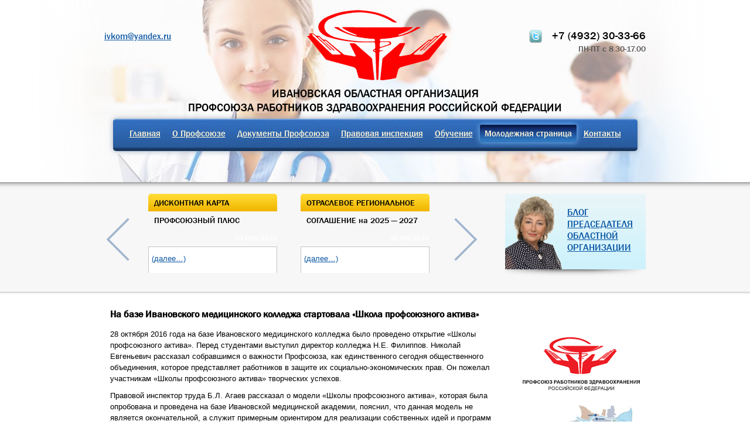

--- FILE ---
content_type: text/html; charset=UTF-8
request_url: http://profzdr.ru/news/na-baze-ivanovskogo-medicinskogo-kolledzha-startovala-shkola-profsoyuznogo-aktiva/
body_size: 7710
content:
<!DOCTYPE html>
<html lang="ru-RU">
<head>
<meta charset="UTF-8" />
<meta name='yandex-verification' content='6e37812e9872dbf5' />
<title>На базе Ивановского медицинского колледжа стартовала &#171;Школа профсоюзного актива&#187; | Ивановская областная организация профсоюза работников здравоохранения</title>
<link rel="profile" href="http://gmpg.org/xfn/11" />
<link rel="stylesheet" type="text/css" media="all" href="http://profzdr.ru/wp-content/themes/publicorg/css/skin.css" />
<link rel="stylesheet" type="text/css" media="all" href="http://profzdr.ru/wp-content/themes/publicorg/style.css" />

<link rel="pingback" href="http://profzdr.ru/xmlrpc.php" />



	
<link rel='dns-prefetch' href='//cdn.jsdelivr.net' />
<link rel='dns-prefetch' href='//s.w.org' />
<link rel="alternate" type="application/rss+xml" title="Ивановская областная организация профсоюза работников здравоохранения &raquo; Лента комментариев к &laquo;На базе Ивановского медицинского колледжа стартовала &#171;Школа профсоюзного актива&#187;&raquo;" href="http://profzdr.ru/news/na-baze-ivanovskogo-medicinskogo-kolledzha-startovala-shkola-profsoyuznogo-aktiva/feed/" />
		<script type="text/javascript">
			window._wpemojiSettings = {"baseUrl":"https:\/\/s.w.org\/images\/core\/emoji\/11.2.0\/72x72\/","ext":".png","svgUrl":"https:\/\/s.w.org\/images\/core\/emoji\/11.2.0\/svg\/","svgExt":".svg","source":{"concatemoji":"http:\/\/profzdr.ru\/wp-includes\/js\/wp-emoji-release.min.js?ver=5.1.19"}};
			!function(e,a,t){var n,r,o,i=a.createElement("canvas"),p=i.getContext&&i.getContext("2d");function s(e,t){var a=String.fromCharCode;p.clearRect(0,0,i.width,i.height),p.fillText(a.apply(this,e),0,0);e=i.toDataURL();return p.clearRect(0,0,i.width,i.height),p.fillText(a.apply(this,t),0,0),e===i.toDataURL()}function c(e){var t=a.createElement("script");t.src=e,t.defer=t.type="text/javascript",a.getElementsByTagName("head")[0].appendChild(t)}for(o=Array("flag","emoji"),t.supports={everything:!0,everythingExceptFlag:!0},r=0;r<o.length;r++)t.supports[o[r]]=function(e){if(!p||!p.fillText)return!1;switch(p.textBaseline="top",p.font="600 32px Arial",e){case"flag":return s([55356,56826,55356,56819],[55356,56826,8203,55356,56819])?!1:!s([55356,57332,56128,56423,56128,56418,56128,56421,56128,56430,56128,56423,56128,56447],[55356,57332,8203,56128,56423,8203,56128,56418,8203,56128,56421,8203,56128,56430,8203,56128,56423,8203,56128,56447]);case"emoji":return!s([55358,56760,9792,65039],[55358,56760,8203,9792,65039])}return!1}(o[r]),t.supports.everything=t.supports.everything&&t.supports[o[r]],"flag"!==o[r]&&(t.supports.everythingExceptFlag=t.supports.everythingExceptFlag&&t.supports[o[r]]);t.supports.everythingExceptFlag=t.supports.everythingExceptFlag&&!t.supports.flag,t.DOMReady=!1,t.readyCallback=function(){t.DOMReady=!0},t.supports.everything||(n=function(){t.readyCallback()},a.addEventListener?(a.addEventListener("DOMContentLoaded",n,!1),e.addEventListener("load",n,!1)):(e.attachEvent("onload",n),a.attachEvent("onreadystatechange",function(){"complete"===a.readyState&&t.readyCallback()})),(n=t.source||{}).concatemoji?c(n.concatemoji):n.wpemoji&&n.twemoji&&(c(n.twemoji),c(n.wpemoji)))}(window,document,window._wpemojiSettings);
		</script>
		<style type="text/css">
img.wp-smiley,
img.emoji {
	display: inline !important;
	border: none !important;
	box-shadow: none !important;
	height: 1em !important;
	width: 1em !important;
	margin: 0 .07em !important;
	vertical-align: -0.1em !important;
	background: none !important;
	padding: 0 !important;
}
</style>
	<link rel='stylesheet' id='colorbox-theme1-css'  href='http://profzdr.ru/wp-content/plugins/jquery-lightbox-for-native-galleries/colorbox/theme1/colorbox.css?ver=1.3.14' type='text/css' media='screen' />
<link rel='stylesheet' id='wp-block-library-css'  href='http://profzdr.ru/wp-includes/css/dist/block-library/style.min.css?ver=5.1.19' type='text/css' media='all' />
<link rel='stylesheet' id='contact-form-7-css'  href='http://profzdr.ru/wp-content/plugins/contact-form-7/includes/css/styles.css?ver=5.1.3' type='text/css' media='all' />
<link rel='stylesheet' id='modalCss-css'  href='http://profzdr.ru/wp-content/plugins/unnellUn1_map/css/map.css?ver=5.1.19' type='text/css' media='all' />
<script type='text/javascript' src='http://profzdr.ru/wp-includes/js/jquery/jquery.js?ver=1.12.4'></script>
<script type='text/javascript' src='http://profzdr.ru/wp-includes/js/jquery/jquery-migrate.min.js?ver=1.4.1'></script>
<script type='text/javascript' src='http://profzdr.ru/wp-content/plugins/jquery-lightbox-for-native-galleries/colorbox/jquery.colorbox-min.js?ver=1.3.14'></script>
<link rel='https://api.w.org/' href='http://profzdr.ru/wp-json/' />
<link rel="EditURI" type="application/rsd+xml" title="RSD" href="http://profzdr.ru/xmlrpc.php?rsd" />
<link rel="wlwmanifest" type="application/wlwmanifest+xml" href="http://profzdr.ru/wp-includes/wlwmanifest.xml" /> 
<link rel='prev' title='Отчетно-выборная конференция в первичной профсоюзной организации ОБУЗ &#171;Шуйская ЦРБ&#187;' href='http://profzdr.ru/news/otchetno-vybornaya-konferenciya-v-pervichnoj-profsoyuznoj-organizacii-obuz-shujskaya-crb/' />
<link rel='next' title='Сотрудникам старше 40 лет рабочую неделю нужно сократить до 25 часов' href='http://profzdr.ru/news/sotrudnikam-starshe-40-let-rabochuyu-nedelyu-nuzhno-sokratit-do-25-chasov/' />
<meta name="generator" content="WordPress 5.1.19" />
<link rel='shortlink' href='http://profzdr.ru/?p=3613' />
<link rel="alternate" type="application/json+oembed" href="http://profzdr.ru/wp-json/oembed/1.0/embed?url=http%3A%2F%2Fprofzdr.ru%2Fnews%2Fna-baze-ivanovskogo-medicinskogo-kolledzha-startovala-shkola-profsoyuznogo-aktiva%2F" />
<link rel="alternate" type="text/xml+oembed" href="http://profzdr.ru/wp-json/oembed/1.0/embed?url=http%3A%2F%2Fprofzdr.ru%2Fnews%2Fna-baze-ivanovskogo-medicinskogo-kolledzha-startovala-shkola-profsoyuznogo-aktiva%2F&#038;format=xml" />
<!-- jQuery Lightbox For Native Galleries v3.2.2 | http://www.viper007bond.com/wordpress-plugins/jquery-lightbox-for-native-galleries/ -->
<script type="text/javascript">
// <![CDATA[
	jQuery(document).ready(function($){
		$(".gallery").each(function(index, obj){
			var galleryid = Math.floor(Math.random()*10000);
			$(obj).find("a").colorbox({rel:galleryid, maxWidth:"95%", maxHeight:"95%"});
		});
		$("a.lightbox").colorbox({maxWidth:"95%", maxHeight:"95%"});
	});
// ]]>
</script>
	<script type="text/javascript" src="http://profzdr.ru/wp-content/themes/publicorg/js/jquery.jcarousel.js"></script>
<script type="text/javascript">
	jQuery(document).ready(function(){
/*-left_block_razdvignoi==============================================================================*/			
		jQuery(".accordion span:first").addClass("active");
		jQuery(".accordion p:not(:first)").hide();
	
		jQuery(".accordion span").click(function(){
			$(this).next("p").slideToggle("normal")
			.siblings("p:visible").slideUp("normal");
			$(this).toggleClass("active");
			$(this).siblings("span").removeClass("active");
		});
/*-top_carusel==============================================================================*/		
	    jQuery('#mycarousel').jcarousel({
	    	wrap: 'circular',
       		scroll: 2	    	
	    });
/*-footer_carusel==============================================================================*/		
	    
	    jQuery('#mycarousel_footer').jcarousel({
	    	wrap: 'circular',
       		scroll: 3	    	
	    });
		    
	});
</script>
</head>

<body class="post-template-default single single-post postid-3613 single-format-standard">
	<div class="header_wrap">
		<div class="header">
			<div class="logo_block">
				<div class="mail">
					<a href="">ivkom@yandex.ru</a>
				</div>
				<div class="logo">
					<a href="/"><img src="http://profzdr.ru/wp-content/themes/publicorg/img/logo.png" alt="" /></a>
				</div>
				<div class="tel">
				<p class="twit">+7 (4932) 30-33-66 <br /> 
						<span>ПН-ПТ с 8.30-17.00</span></p>
				</div>
				<div class="clear"></div>
			</div>
			<div class="slogan">
				<p>ИВАНОВСКАЯ ОБЛАСТНАЯ ОРГАНИЗАЦИЯ  <br />
					ПРОФСОЮЗА РАБОТНИКОВ ЗДРАВООХРАНЕНИЯ РОССИЙСКОЙ ФЕДЕРАЦИИ
				</p>
			</div>
			<div class="header_menu_block">
				<div class="menu-verxnee-menyu-container"><ul id="menu-verxnee-menyu" class="menu"><li id="menu-item-73" class="menu-item menu-item-type-post_type menu-item-object-page menu-item-home menu-item-73"><a href="http://profzdr.ru/">Главная</a></li>
<li id="menu-item-76" class="menu-item menu-item-type-post_type menu-item-object-page menu-item-76"><a href="http://profzdr.ru/struktura/">О Профсоюзе</a></li>
<li id="menu-item-77" class="menu-item menu-item-type-post_type menu-item-object-page menu-item-77"><a href="http://profzdr.ru/document/">Документы Профсоюза</a></li>
<li id="menu-item-2873" class="menu-item menu-item-type-post_type menu-item-object-page menu-item-2873"><a href="http://profzdr.ru/pravovaya-inspekciya/">Правовая инспекция</a></li>
<li id="menu-item-3049" class="menu-item menu-item-type-taxonomy menu-item-object-category menu-item-3049"><a href="http://profzdr.ru/category/obuchenie/">Обучение</a></li>
<li id="menu-item-10433" class="menu-item menu-item-type-taxonomy menu-item-object-category current-post-ancestor current-menu-parent current-post-parent menu-item-10433"><a href="http://profzdr.ru/category/molodezhnaya-stranica/">Молодежная страница</a></li>
<li id="menu-item-75" class="menu-item menu-item-type-post_type menu-item-object-page menu-item-75"><a href="http://profzdr.ru/kontakty/">Контакты</a></li>
</ul></div>			</div><!--header_menu_block-->
		</div><!--header-->	
	</div><!--header_wrap-->
	<div class="under_header_carusel_wrap">
		<div class="under_header_carusel">
			<div class="circular_carusel">
				<ul id="mycarousel" class="jcarousel-skin-tango">
							
							
							<li>
								<div class="carusel_each_block">
									<div class="yellow_lft">
										<p>ДИСКОНТНАЯ  КАРТА ПРОФСОЮЗНЫЙ  ПЛЮС﻿</p>
									</div>
									<div class="date"><p>03 Июн 2019</p></div>
									<div class="clear"></div>
									<div class="white_block">
										
 <a href="http://profzdr.ru/news/diskontnaya-karta-profsoyuznyj-plyus/#more-5537" class="more-link"><span aria-label="Читать далее ДИСКОНТНАЯ  КАРТА ПРОФСОЮЗНЫЙ  ПЛЮС﻿">(далее&hellip;)</span></a>										<div class="clear"></div>
									</div>
								</div>
							</li>
							
							<li>
								<div class="carusel_each_block">
									<div class="yellow_lft">
										<p>ОТРАСЛЕВОЕ РЕГИОНАЛЬНОЕ СОГЛАШЕНИЕ на 2025 &#8212; 2027</p>
									</div>
									<div class="date"><p>25 Апр 2019</p></div>
									<div class="clear"></div>
									<div class="white_block">
										
 <a href="http://profzdr.ru/news/top_carusel/vazhnaya-informaciya/#more-5457" class="more-link"><span aria-label="Читать далее ОТРАСЛЕВОЕ РЕГИОНАЛЬНОЕ СОГЛАШЕНИЕ на 2025 &#8212; 2027">(далее&hellip;)</span></a>										<div class="clear"></div>
									</div>
								</div>
							</li>
							
							<li>
								<div class="carusel_each_block">
									<div class="yellow_lft">
										<p>ОТКРЫТЫЙ  ОТЧЁТ О РАБОТЕ ОБЛАСТНОГО КОМИТЕТА 2024</p>
									</div>
									<div class="date"><p>07 Дек 2018</p></div>
									<div class="clear"></div>
									<div class="white_block">
										
 <a href="http://profzdr.ru/news/top_carusel/otkrytyj-otchet-2/#more-4865" class="more-link"><span aria-label="Читать далее ОТКРЫТЫЙ  ОТЧЁТ О РАБОТЕ ОБЛАСТНОГО КОМИТЕТА 2024">(далее&hellip;)</span></a>										<div class="clear"></div>
									</div>
								</div>
							</li>
							
							<li>
								<div class="carusel_each_block">
									<div class="yellow_lft">
										<p>ПРОФСОЮЗНЫЕ  ЗДРАВНИЦЫ РОССИЙСКОЙ ФЕДЕРАЦИИ</p>
									</div>
									<div class="date"><p>27 Янв 2013</p></div>
									<div class="clear"></div>
									<div class="white_block">
										
 <a href="http://profzdr.ru/news/top_carusel/nadpis/#more-43" class="more-link"><span aria-label="Читать далее ПРОФСОЮЗНЫЕ  ЗДРАВНИЦЫ РОССИЙСКОЙ ФЕДЕРАЦИИ">(далее&hellip;)</span></a>										<div class="clear"></div>
									</div>
								</div>
							</li>
																					

				</ul>

			</div><!--circular_carusel-->
			
			<a href="/blog-predsedatelya/" class="pred">БЛОГ <br />
									ПРЕДСЕДАТЕЛЯ <br />
									ОБЛАСТНОЙ<br />
ОРГАНИЗАЦИИ
			</a>
			<div class="clear"></div>	
		</div><!--under_header_carusel-->
	</div><!--under_header_carusel_wrap-->	<div class="single_middle">
		
				<div class="three_column">
			
						<div class="centr">
												
				

				



				<div class="text_block">
										
						<h3>На базе Ивановского медицинского колледжа стартовала &#171;Школа профсоюзного актива&#187;</h3>
						<p>28 октября 2016 года на базе Ивановского медицинского колледжа было проведено открытие &#171;Школы профсоюзного актива&#187;. Перед студентами выступил директор колледжа Н.Е. Филиппов. Николай Евгеньевич рассказал собравшимся о важности Профсоюза, как единственного сегодня общественного объединения, которое представляет работников в защите их социально-экономических прав. Он пожелал участникам &#171;Школы профсоюзного актива&#187; творческих успехов.<span id="more-3613"></span></p>
<p>Правовой инспектор труда Б.Л. Агаев рассказал о модели &#171;Школы профсоюзного актива&#187;, которая была опробована и проведена на базе Ивановской медицинской академии, пояснил, что данная модель не является окончательной, а служит примерным ориентиром для реализации собственных идей и программ &#171;Школы профсоюзного актива&#187; Ивановского медицинского колледжа. Отметил, что итоговым мероприятием по результатам завершения работы &#171;Школы профсоюзного актива&#187; будет выезд наиболее активных участников в профсоюзную здравницу Ивановской области.</p>
<p>Заместитель директора по воспитательной работе М.А. Маяковская предложила ребятам создать рабочую группу в составе 11 человек, которая будет заниматься организацией и проведением &#171;Школы профсоюзного актива&#187;. Ребята активно поддержали это предложение и рабочая группа была создана.</p>
<p>Председатель первичной профсоюзной организации Л.В. Федорова ознакомила студентов с возможностью получения определенных гарантий от профсоюзной организации и рекомендовала воспользоваться возможностью вступить в Профсоюз.</p>
<p><img class="alignleft wp-image-3614" src="http://profzdr.ru/wp-content/uploads/2016/10/DSC07364-1024x768.jpg" alt="dsc07364" width="642" height="482" srcset="http://profzdr.ru/wp-content/uploads/2016/10/DSC07364-1024x768.jpg 1024w, http://profzdr.ru/wp-content/uploads/2016/10/DSC07364-300x225.jpg 300w, http://profzdr.ru/wp-content/uploads/2016/10/DSC07364-768x576.jpg 768w" sizes="(max-width: 642px) 100vw, 642px" /></p>
					

						
				
					

	
					<!-- Category --->			
							
				</div>

			</div><!--centr-->
			

						<div class="rght">

<div class="reclama_place">					
						<a href="http://www.przrf.ru/"><img src="http://profzdr.ru/wp-content/themes/publicorg/img/przrf.png" alt="" /></a> <br><br>




						<a href="http://profzdr.ru/stranicy-pervichnyx-profsoyuznyx-organizacij"><img src="http://profzdr.ru/wp-content/themes/publicorg/img/map.jpg" alt="" /><b><center>Первичные профсоюзные организации<center></b></a> 							
				</div>
				<div class="reclama_place">
							<div class="textwidget"><a href="http://clck.yandex.ru/redir/dtype=stred/pid=7/cid=1228/*http://pogoda.yandex.ru/ivanovo"><img src="http://info.weather.yandex.net/ivanovo/2_white.ru.png" border="0" alt=""/><img width="1" height="1" src="http://clck.yandex.ru/click/dtype=stred/pid=7/cid=1227/*http://img.yandex.ru/i/pix.gif" alt="" border="0"/></a></div>
		 			
						
				</div>
				<h3>Актуально</h3>
				<div class="accordion">
			<span><em>&#8212;</em><i>Базовые оклады медиков</i></span>
								<p>Министр Вероника Скворцова предложила губернаторам ввести более прогрессивную систему оплаты труда медиков <a href="http://profzdr.ru/ministr-veronika-skvorcova-predlozhila-gubernatoram-vvesti-bolee-progressivnuyu-sistemu-oplaty-truda-medikov">подробнее </a>
				
			</p>
							</div>

<div class="accordion">
			<p>Служебный доступ</p>
								<span><em>&#8212;</em><i>Департамент здравоохранения Ивановской области</i></span>

<p><a href="http://ivmed.srvsoft.ru:8080/ivmed/inbox-view.do?action=prepare">IVMED</a></p> <br>

<span><em>&#8212;</em><i>Единая система электронного документооборота (Профсоюз здравоохранения)</i></span>

<p><a href="http://esed.przrf.ru/index.php?option=com_przdoc&view=incoming">ЕСЭД</a></p>

</div>


			</div><!--rght-->			<div class="clear"></div>
		</div><!--three_column-->
	</div><!--single_middle-->
		<div class="bottom_car_wrap">
		<div class="bottom_car">
			<div class="yellow_lft">
				<p>НАШИ СОЦИАЛЬНЫЕ ПАРТНЕРЫ</p>
			</div>
			<div class="clear"></div>
			<div class="circular_carusel_footer">
				<ul id="mycarousel_footer" class="jcarousel-skin-tango">
					<li>
						<a href="http://dz.ivanovoobl.ru/"><img src="http://profzdr.ru/wp-content/themes/publicorg/img/depzdr.png" alt="" /></a>
					</li>
					<li>
						<a href="http://www.ivanovoobl.ru/"><img src="http://profzdr.ru/wp-content/themes/publicorg/img/pravit.png" alt="" /></a>
					</li>
					<li>
						<a href="http://www.fnpr.ru/"><img src="http://profzdr.ru/wp-content/themes/publicorg/img/fnpr.png" alt="" /></a>
					</li>
					<li>
						<a href="http://www.medicalprof.ru/"><img src="http://profzdr.ru/wp-content/themes/publicorg/img/mosobl.png" alt="" /></a>
					</li>
					

<li>
						<a href="http://tfoms.ivanovo.ru/"><img src="http://profzdr.ru/wp-content/themes/publicorg/img/tfoms.png" alt="" /></a>
					</li>

<li>
						<a href="http://www.opiv.ru/"><img src="http://profzdr.ru/wp-content/themes/publicorg/img/palata.png" alt="" /></a>
					</li>
<li>
						<a href="http://ivanovo-prof.ru/"><img src="http://profzdr.ru/wp-content/themes/publicorg/img/profovmeste.png" alt="" /></a>
					</li>
					
				</ul>

			</div><!--circular_carusel-->
			
			<div class="clear"></div>
		</div><!--bottom_car-->
	</div><!--bottom_car_wrap-->
	
	<div class="footer_wrap">
		<div class="footer">
			<div class="lft">
				<p>© PROFZDR.RU 2012-2016</p>
<!-- Yandex.Metrika informer -->
<a href="http://metrika.yandex.ru/stat/?id=21206911&amp;from=informer"
target="_blank" rel="nofollow"><img src="//bs.yandex.ru/informer/21206911/1_1_FFFFFFFF_EFEFEFFF_0_pageviews"
style="width:80px; height:15px; border:0;" alt="Яндекс.Метрика" title="Яндекс.Метрика: данные за сегодня (просмотры)" onclick="try{Ya.Metrika.informer({i:this,id:21206911,lang:'ru'});return false}catch(e){}"/></a>
<!-- /Yandex.Metrika informer -->

<!-- Yandex.Metrika counter -->
<script type="text/javascript">
(function (d, w, c) {
    (w[c] = w[c] || []).push(function() {
        try {
            w.yaCounter21206911 = new Ya.Metrika({id:21206911,
                    clickmap:true,
                    trackLinks:true,
                    accurateTrackBounce:true});
        } catch(e) { }
    });

    var n = d.getElementsByTagName("script")[0],
        s = d.createElement("script"),
        f = function () { n.parentNode.insertBefore(s, n); };
    s.type = "text/javascript";
    s.async = true;
    s.src = (d.location.protocol == "https:" ? "https:" : "http:") + "//mc.yandex.ru/metrika/watch.js";

    if (w.opera == "[object Opera]") {
        d.addEventListener("DOMContentLoaded", f, false);
    } else { f(); }
})(document, window, "yandex_metrika_callbacks");
</script>
<noscript><div><img src="//mc.yandex.ru/watch/21206911" style="position:absolute; left:-9999px;" alt="" /></div></noscript>
<!-- /Yandex.Metrika counter --></body>	
</div>


			<div class="middle">
			<div class="menu-verxnee-menyu-container"><ul id="menu-verxnee-menyu-1" class="menu"><li class="menu-item menu-item-type-post_type menu-item-object-page menu-item-home menu-item-73"><a href="http://profzdr.ru/">Главная</a></li>
<li class="menu-item menu-item-type-post_type menu-item-object-page menu-item-76"><a href="http://profzdr.ru/struktura/">О Профсоюзе</a></li>
<li class="menu-item menu-item-type-post_type menu-item-object-page menu-item-77"><a href="http://profzdr.ru/document/">Документы Профсоюза</a></li>
<li class="menu-item menu-item-type-post_type menu-item-object-page menu-item-2873"><a href="http://profzdr.ru/pravovaya-inspekciya/">Правовая инспекция</a></li>
<li class="menu-item menu-item-type-taxonomy menu-item-object-category menu-item-3049"><a href="http://profzdr.ru/category/obuchenie/">Обучение</a></li>
<li class="menu-item menu-item-type-taxonomy menu-item-object-category current-post-ancestor current-menu-parent current-post-parent menu-item-10433"><a href="http://profzdr.ru/category/molodezhnaya-stranica/">Молодежная страница</a></li>
<li class="menu-item menu-item-type-post_type menu-item-object-page menu-item-75"><a href="http://profzdr.ru/kontakty/">Контакты</a></li>
</ul></div>	
			</div>
			<div class="rght">
				<form action="http://profzdr.ru" method="get" name="searchform">
					<input class="search" name="s" type="text" placeholder="ПОИСК ПО САЙТУ"/>
					<input class="botton" type="submit" name="submit" value="Поиск">					
				</form>
			</div>
			<div class="clear"></div>
		</div><!--footer-->
	</div><!--footer_wrap-->
<script type='text/javascript' src='http://profzdr.ru/wp-includes/js/comment-reply.min.js?ver=5.1.19'></script>
<script type='text/javascript'>
/* <![CDATA[ */
var wpcf7 = {"apiSettings":{"root":"http:\/\/profzdr.ru\/wp-json\/contact-form-7\/v1","namespace":"contact-form-7\/v1"}};
/* ]]> */
</script>
<script type='text/javascript' src='http://profzdr.ru/wp-content/plugins/contact-form-7/includes/js/scripts.js?ver=5.1.3'></script>
<script type='text/javascript'>
/* <![CDATA[ */
var SlimStatParams = {"ajaxurl":"http:\/\/profzdr.ru\/wp-admin\/admin-ajax.php","baseurl":"\/","extensions_to_track":"pdf,doc,xls,zip","outbound_classes_rel_href_to_not_track":"noslimstat,ab-item","ci":"YTo0OntzOjEyOiJjb250ZW50X3R5cGUiO3M6NDoicG9zdCI7czo4OiJjYXRlZ29yeSI7czozOiI3LDEiO3M6MTA6ImNvbnRlbnRfaWQiO2k6MzYxMztzOjY6ImF1dGhvciI7czo1OiJhZG1pbiI7fQ==.4144e5e29ea1b31b7683165bf580c178"};
/* ]]> */
</script>
<script type='text/javascript' src='https://cdn.jsdelivr.net/wp/wp-slimstat/tags/4.8.4.1/wp-slimstat.min.js'></script>
<script type='text/javascript' src='http://profzdr.ru/wp-includes/js/wp-embed.min.js?ver=5.1.19'></script>
 
</body>
</html>

--- FILE ---
content_type: text/html; charset=UTF-8
request_url: http://profzdr.ru/wp-admin/admin-ajax.php
body_size: 165
content:
150417.9050dc71d01af03ed48751cca1824b42

--- FILE ---
content_type: text/css
request_url: http://profzdr.ru/wp-content/themes/publicorg/css/skin.css
body_size: 1121
content:
/*====================================================================================*/
.circular_carusel .jcarousel-skin-tango .jcarousel-container {
/*    -moz-border-radius: 10px;
    -webkit-border-radius: 10px;
   border-radius: 10px;
    background: #F0F6F9;
    border: 1px solid #346F97;*/
}

.circular_carusel .jcarousel-skin-tango .jcarousel-direction-rtl {
	direction: rtl;
}

.circular_carusel .jcarousel-skin-tango .jcarousel-container-horizontal {
    width: 490px;
    padding: 0px 75px;
}

.circular_carusel .jcarousel-skin-tango .jcarousel-container-vertical {
    width: 75px;
    height: 245px;
    padding: 40px 20px;
}

.circular_carusel .jcarousel-skin-tango .jcarousel-clip {
    overflow: hidden;
}

.circular_carusel .jcarousel-skin-tango .jcarousel-clip-horizontal {
    width:  480px;
    height: 135px;
/*    border: 1px solid green;/**/
}

.circular_carusel .jcarousel-skin-tango .jcarousel-clip-vertical {
    width:  75px;
    height: 245px;
}

.circular_carusel .jcarousel-skin-tango .jcarousel-item {
	height: 135px; 
	width: 220px;}

.circular_carusel .jcarousel-skin-tango .jcarousel-item-horizontal {
	margin-left: 0;
    margin-right: 40px;
}

.circular_carusel .jcarousel-skin-tango .jcarousel-direction-rtl .jcarousel-item-horizontal {
	margin-left: 10px;
    margin-right: 0;
}

.circular_carusel .jcarousel-skin-tango .jcarousel-item-vertical {
    margin-bottom: 10px;
}

.circular_carusel .jcarousel-skin-tango .jcarousel-item-placeholder {
    background: #fff;
    color: #000;
}

/**
 *  Horizontal Buttons
 */
.circular_carusel .jcarousel-skin-tango .jcarousel-next-horizontal {
    position: absolute;
    top: 0px;
    right: 0px;
	width: 75px;
	height: 130px;
    cursor: pointer;
	background: url(../img/arrow2.png) no-repeat right 75%;
	}

.circular_carusel .jcarousel-skin-tango .jcarousel-direction-rtl .jcarousel-next-horizontal {
    left: 5px;
    right: auto;
    background-image: url(prev-horizontal.png);
}

.circular_carusel .jcarousel-skin-tango .jcarousel-next-horizontal:hover,
.circular_carusel .jcarousel-skin-tango .jcarousel-next-horizontal:focus {
}

.circular_carusel .jcarousel-skin-tango .jcarousel-next-horizontal:active {
}

.circular_carusel .jcarousel-skin-tango .jcarousel-next-disabled-horizontal,
.circular_carusel .jcarousel-skin-tango .jcarousel-next-disabled-horizontal:hover,
.circular_carusel .jcarousel-skin-tango .jcarousel-next-disabled-horizontal:focus,
.circular_carusel .jcarousel-skin-tango .jcarousel-next-disabled-horizontal:active {
    cursor: default;
    background-position: -96px 0;
}

.circular_carusel .jcarousel-skin-tango .jcarousel-prev-horizontal {
    position: absolute;
    top: 0px;
    left: 0px;
	width: 75px;
	height: 130px;
    cursor: pointer;
    background: url(../img/arrow.png) no-repeat 0 75%;
}

.circular_carusel .jcarousel-skin-tango .jcarousel-direction-rtl .jcarousel-prev-horizontal {
    left: auto;
    right: 5px;
    background-image: url(next-horizontal.png);
}

.circular_carusel .jcarousel-skin-tango .jcarousel-prev-horizontal:hover, 
.circular_carusel .jcarousel-skin-tango .jcarousel-prev-horizontal:focus {
}

.circular_carusel .jcarousel-skin-tango .jcarousel-prev-horizontal:active {
}

.circular_carusel .jcarousel-skin-tango .jcarousel-prev-disabled-horizontal,
.circular_carusel .jcarousel-skin-tango .jcarousel-prev-disabled-horizontal:hover,
.circular_carusel .jcarousel-skin-tango .jcarousel-prev-disabled-horizontal:focus,
.circular_carusel .jcarousel-skin-tango .jcarousel-prev-disabled-horizontal:active {
    cursor: default;
    background-position: -96px 0;
}

/**
 *  Vertical Buttons
 */
.circular_carusel .jcarousel-skin-tango .jcarousel-next-vertical {
    position: absolute;
    bottom: 5px;
    left: 43px;
    width: 32px;
    height: 32px;
    cursor: pointer;
    background: transparent url(next-vertical.png) no-repeat 0 0;
}

.circular_carusel .jcarousel-skin-tango .jcarousel-next-vertical:hover,
.circular_carusel .jcarousel-skin-tango .jcarousel-next-vertical:focus {
    background-position: 0 -32px;
}

.circular_carusel .jcarousel-skin-tango .jcarousel-next-vertical:active {
    background-position: 0 -64px;
}

.circular_carusel .jcarousel-skin-tango .jcarousel-next-disabled-vertical,
.circular_carusel .jcarousel-skin-tango .jcarousel-next-disabled-vertical:hover,
.circular_carusel .jcarousel-skin-tango .jcarousel-next-disabled-vertical:focus,
.circular_carusel .jcarousel-skin-tango .jcarousel-next-disabled-vertical:active {
    cursor: default;
    background-position: 0 -96px;
}

.circular_carusel .jcarousel-skin-tango .jcarousel-prev-vertical {
    position: absolute;
    top: 5px;
    left: 43px;
    width: 32px;
    height: 32px;
    cursor: pointer;
    background: transparent url(prev-vertical.png) no-repeat 0 0;
}

.circular_carusel .jcarousel-skin-tango .jcarousel-prev-vertical:hover,
.circular_carusel .jcarousel-skin-tango .jcarousel-prev-vertical:focus {
    background-position: 0 -32px;
}

.circular_carusel .jcarousel-skin-tango .jcarousel-prev-vertical:active {
    background-position: 0 -64px;
}

.circular_carusel .jcarousel-skin-tango .jcarousel-prev-disabled-vertical,
.circular_carusel .jcarousel-skin-tango .jcarousel-prev-disabled-vertical:hover,
.circular_carusel .jcarousel-skin-tango .jcarousel-prev-disabled-vertical:focus,
.circular_carusel .jcarousel-skin-tango .jcarousel-prev-disabled-vertical:active {
    cursor: default;
    background-position: 0 -96px;
}
/*======================================================================================**/
/*====================================================================================*/
.circular_carusel_footer .jcarousel-skin-tango .jcarousel-container {
/*    -moz-border-radius: 10px;
    -webkit-border-radius: 10px;
   border-radius: 10px;
    background: #F0F6F9;
    border: 1px solid #346F97;*/
}

.circular_carusel_footer .jcarousel-skin-tango .jcarousel-direction-rtl {
	direction: rtl;
}

.circular_carusel_footer .jcarousel-skin-tango .jcarousel-container-horizontal {
    width: 804px;
    padding: 0px 70px;
}

.circular_carusel_footer .jcarousel-skin-tango .jcarousel-container-vertical {
    width: 75px;
    height: 245px;
    padding: 40px 20px;
}

.circular_carusel_footer .jcarousel-skin-tango .jcarousel-clip {
    overflow: hidden;
}

.circular_carusel_footer .jcarousel-skin-tango .jcarousel-clip-horizontal {
    width:  814px;
    height: 76px;
/*    border: 1px solid green;/**/
}

.circular_carusel_footer .jcarousel-skin-tango .jcarousel-clip-vertical {
    width:  75px;
    height: 245px;
}

.circular_carusel_footer .jcarousel-skin-tango .jcarousel-item {
	height: 76px;
	width: 202px;
	text-align: center;
}
.circular_carusel_footer .jcarousel-skin-tango .jcarousel-item-horizontal {
	margin-left: 0;
    margin-right: 0px;
}

.circular_carusel_footer .jcarousel-skin-tango .jcarousel-direction-rtl .jcarousel-item-horizontal {
	margin-left: 10px;
    margin-right: 0;
}

.circular_carusel_footer .jcarousel-skin-tango .jcarousel-item-vertical {
    margin-bottom: 10px;
}

.circular_carusel_footer .jcarousel-skin-tango .jcarousel-item-placeholder {
    background: #fff;
    color: #000;
}

/**
 *  Horizontal Buttons
 */
.circular_carusel_footer .jcarousel-skin-tango .jcarousel-next-horizontal {
    position: absolute;
    top: 0px;
    right: 0px;
	width: 75px;
	height: 76px;
    cursor: pointer;
	background: url(../img/arrow2.png) no-repeat right 75%;
	}

.circular_carusel_footer .jcarousel-skin-tango .jcarousel-direction-rtl .jcarousel-next-horizontal {
    left: 5px;
    right: auto;
    background-image: url(prev-horizontal.png);
}

.circular_carusel_footer .jcarousel-skin-tango .jcarousel-next-horizontal:hover,
.circular_carusel_footer .jcarousel-skin-tango .jcarousel-next-horizontal:focus {
}

.circular_carusel_footer .jcarousel-skin-tango .jcarousel-next-horizontal:active {
}

.circular_carusel_footer .jcarousel-skin-tango .jcarousel-next-disabled-horizontal,
.circular_carusel_footer .jcarousel-skin-tango .jcarousel-next-disabled-horizontal:hover,
.circular_carusel_footer .jcarousel-skin-tango .jcarousel-next-disabled-horizontal:focus,
.circular_carusel_footer .jcarousel-skin-tango .jcarousel-next-disabled-horizontal:active {
    cursor: default;
    background-position: -96px 0;
}

.circular_carusel_footer .jcarousel-skin-tango .jcarousel-prev-horizontal {
    position: absolute;
    top: 0px;
    left: 0px;
	width: 75px;
	height: 76px;
    cursor: pointer;
    background: url(../img/arrow.png) no-repeat 0 75%;
}

.circular_carusel_footer .jcarousel-skin-tango .jcarousel-direction-rtl .jcarousel-prev-horizontal {
    left: auto;
    right: 5px;
    background-image: url(next-horizontal.png);
}

.circular_carusel_footer .jcarousel-skin-tango .jcarousel-prev-horizontal:hover, 
.circular_carusel_footer .jcarousel-skin-tango .jcarousel-prev-horizontal:focus {
}

.circular_carusel_footer .jcarousel-skin-tango .jcarousel-prev-horizontal:active {
}

.circular_carusel_footer .jcarousel-skin-tango .jcarousel-prev-disabled-horizontal,
.circular_carusel_footer .jcarousel-skin-tango .jcarousel-prev-disabled-horizontal:hover,
.circular_carusel_footer .jcarousel-skin-tango .jcarousel-prev-disabled-horizontal:focus,
.circular_carusel_footer .jcarousel-skin-tango .jcarousel-prev-disabled-horizontal:active {
    cursor: default;
    background-position: -96px 0;
}

/**
 *  Vertical Buttons
 */
.circular_carusel_footer .jcarousel-skin-tango .jcarousel-next-vertical {
    position: absolute;
    bottom: 5px;
    left: 43px;
    width: 32px;
    height: 32px;
    cursor: pointer;
    background: transparent url(next-vertical.png) no-repeat 0 0;
}

.circular_carusel_footer .jcarousel-skin-tango .jcarousel-next-vertical:hover,
.circular_carusel_footer .jcarousel-skin-tango .jcarousel-next-vertical:focus {
    background-position: 0 -32px;
}

.circular_carusel_footer .jcarousel-skin-tango .jcarousel-next-vertical:active {
    background-position: 0 -64px;
}

.circular_carusel_footer .jcarousel-skin-tango .jcarousel-next-disabled-vertical,
.circular_carusel_footer .jcarousel-skin-tango .jcarousel-next-disabled-vertical:hover,
.circular_carusel_footer .jcarousel-skin-tango .jcarousel-next-disabled-vertical:focus,
.circular_carusel_footer .jcarousel-skin-tango .jcarousel-next-disabled-vertical:active {
    cursor: default;
    background-position: 0 -96px;
}

.circular_carusel_footer .jcarousel-skin-tango .jcarousel-prev-vertical {
    position: absolute;
    top: 5px;
    left: 43px;
    width: 32px;
    height: 32px;
    cursor: pointer;
    background: transparent url(prev-vertical.png) no-repeat 0 0;
}

.circular_carusel_footer .jcarousel-skin-tango .jcarousel-prev-vertical:hover,
.circular_carusel_footer .jcarousel-skin-tango .jcarousel-prev-vertical:focus {
    background-position: 0 -32px;
}

.circular_carusel_footer .jcarousel-skin-tango .jcarousel-prev-vertical:active {
    background-position: 0 -64px;
}

.circular_carusel_footer .jcarousel-skin-tango .jcarousel-prev-disabled-vertical,
.circular_carusel_footer .jcarousel-skin-tango .jcarousel-prev-disabled-vertical:hover,
.circular_carusel_footer .jcarousel-skin-tango .jcarousel-prev-disabled-vertical:focus,
.circular_carusel_footer .jcarousel-skin-tango .jcarousel-prev-disabled-vertical:active {
    cursor: default;
    background-position: 0 -96px;
}
/*======================================================================================**/


--- FILE ---
content_type: text/css
request_url: http://profzdr.ru/wp-content/themes/publicorg/style.css
body_size: 4426
content:
/*
Theme Name: publicorg
Theme URI: http://yazzu.com.ua
Author: the yazzu.com.ua team
Author URI: http://yazzu.com.ua/
Version: 1.0
*/
html, body, div, span, applet, object, iframe,
h1, h2, h3, h4, h5, h6, p, blockquote, pre,
a, abbr, acronym, address, big, cite, code,
del, dfn, em, font, img, ins, kbd, q, s, samp,
small, strike, strong, sub, sup, tt, var,
b, u, i, center,
dl, dt, dd, ol, ul, li,
fieldset, form, label, legend,
table, caption, tbody, tfoot, thead, tr, th, td {
 margin: 0; 
 padding: 0;
 border: 0 none; 
 outline: 0; 
 font-size: 100%; 
 vertical-align: baseline;
 background: transparent;
 font-family: Arial, verdana, Helvetica, sans-serif;
}
*{
border:0 none;
}
.img{
	border: 0 none;
}
body {
	/*background: url(../img/fon2.jpg) center;/**/
}

@font-face {
    font-family: "FranklinGothic-Medium";
    src: url("fonts/FranklinGothic-Medium.eot");
    src: url("fonts/FranklinGothic-Medium.eot?#iefix") format("embedded-opentype"),
         url("fonts/FranklinGothic-Medium.woff") format("woff"),
         url("fonts/FranklinGothic-Medium.ttf") format("truetype"),
         url("fonts/FranklinGothic-Medium.svg#JournalRegular") format("svg");
    font-weight: normal;
    font-style: normal;
}
h3{
	font-family: "FranklinGothic-Medium";
	font-size: 16px;
	color: #000;
	line-height: 1.3em;
	margin-bottom: 15px;
}
h3 a{
	font-family: "FranklinGothic-Medium";
	font-size: 16px;
}
p{
	font-family: arial;
	font-size: 13px;
	color: #000;
	line-height: 1.5em;
	margin-bottom: 10px;
}
a{
	font-family: arial;
	font-size: 13px;
	color: #0c57a4;
	line-height: 1.5em;
}
a:hover{
	text-decoration: none;
}
/*--------------------------------------------------------------------------------------------------*/
/*										header_wrap													*/
/*--------------------------------------------------------------------------------------------------*/
.header_wrap{
	min-width: 1000px;
	max-width: 100%;
	background: url(img/header3.png) no-repeat center top;
}
.header{
	width: 924px;
	padding: 1px 38px 0px 38px;
	margin: 0 auto;
	height: 310px;
}
.logo_block .mail{
	float: left;
	width: 250px;	
	margin-top: 50px;
}
.logo_block .tel{
	float: right;
	width: 250px;	
	margin-top: 50px;
}
.logo_block .mail a{
	font-family: 'FranklinGothic-Medium';
	font-size: 15px;
	color: #0c57a4;
}
.logo_block .mail a:hover{
	text-decoration: none;
}
.logo_block .tel .twit{
	font-family: 'FranklinGothic-Medium';
	font-size: 18px;
	color: #000000;
	text-align: right;
	padding-left: 60px;
	background:url(img/t.png) no-repeat 50px 0;
	line-height: 1.2em;
}
.logo_block .tel .twit span{
	font-family: 'FranklinGothic-Medium';
	font-size: 14px;
	color: #565555;
}
.logo_block .logo{
	float: left;
	width: 300px;	
	margin: 15px 0 0 65px;
	text-align: center;
}
.slogan{
	text-align: center;
	margin-top: -20px;
	height: 80px;
	padding-top: 1px;
}
.slogan p{
	font-family: 'FranklinGothic-Medium';
	font-size: 19px;
	color: #000000;
	line-height: 1.3em;
	margin-top: 25px;
	margin-bottom: 0px;
}

/*--------------------------------------------------------------------------------------------------*/
/*										header_menu_block													*/
/*--------------------------------------------------------------------------------------------------*/
.header_menu_block{
	text-align: center;
}
.header_menu_block ul{
	display: inline-block;	
	*zoom:1;/*включаем hasLayout для IE6, IE7*/
	*display:inline;/*при hasLayout true display:inline в IE6, IE7 ведёт себя как display:inline-block*/
	padding: 10px 20px 0 20px;
	height: 45px;
	background: url(img/menuu.jpg) repeat-x 0 0;	
	border-radius: 5px;
	-moz-border-radius: 5px;
	-webkit-border-radius: 5px;
	-khtml-border-radius: 5px;
	box-shadow: #9da9b9 0px 0px 10px;
	
}
.header_menu_block ul li{
	display: inline-block;	
	*zoom:1;/*включаем hasLayout для IE6, IE7*/
	*display:inline;/*при hasLayout true display:inline в IE6, IE7 ведёт себя как display:inline-block*/
}
.header_menu_block ul li a{
	display: block;
	height: 30px;
	padding: 0 8px;
	line-height: 30px;
	font-family: 'FranklinGothic-Medium';
	font-size: 15px;
	*font-size: 14px;
	color: #fff6d7;
	border-radius: 3px;
	-moz-border-radius: 3px;
	-webkit-border-radius: 3px;
	-khtml-border-radius: 3px;
}
.header_menu_block ul li a:hover{
	background: #2f78bd url(img/menu_hover.jpg) repeat-x 0 0;
	text-decoration: none;
	box-shadow: #7dbdfa 0px 0px 10px;
}
.header_menu_block ul li.current-menu-item a, .header_menu_block ul li.current-post-parent a {
	background: #2f78bd url(img/menu_hover.jpg) repeat-x 0 0;
	text-decoration: none;
	box-shadow: #7dbdfa 0px 0px 10px;
}
/*--------------------------------------------------------------------------------------------------*/
/*										under_header_carusel_wrap													*/
/*--------------------------------------------------------------------------------------------------*/
.under_header_carusel_wrap{
	min-width: 1000px;
	max-width: 100%;
	height: 190px;
	background: url(img/menu.jpg) repeat-x;
	margin-bottom: 15px;
}
.under_header_carusel{
	width: 924px;
	padding: 20px 38px 0px 38px;
	margin: 0 auto;
}

#slider2 { height: 150px; overflow:hidden; border: 1px solid red;}
#slider2 .viewport { float: left; width: 926px; height: 100px; overflow: hidden; position: relative; }
#slider2 .buttons {border: 1px solid blue; display: block; margin: 0px 0px 0 0; text-indent: -999em; float: left; width: 20px; height: 100%; overflow: hidden; position: relative; }
#slider2 .next {margin: 0px 0 0 6px; background: red url(img/right.png) no-repeat -30px 30px;}
#slider2 .next:hover {background-position: -1px 30px;}
#slider2 .prev  {margin: 0px 6px 0 0px; background: red url(img/left.png) no-repeat 0px 30px;}
#slider2 .prev:hover {background-position: -29px 30px;}

#slider2 .disable { visibility: hidden; }
#slider2 .next.disable {visibility:visible; background: url(img/right.png) no-repeat -30px 30px !important; cursor:default;}
#slider2 .prev.disable {visibility:visible; background: url(img/left.png) no-repeat 0px 30px!important; cursor:default;}
#slider2 .overview { list-style: none; position: absolute;  left: 0; top: 0; }
#slider2 .overview li{ float: left; margin: 0 11px 0 0px; padding: 0px; height: 200px;  width: 223px; border: 1px solid green;}


#slider2 .pager { overflow:hidden; list-style: none; clear: both; margin: 0 0 0 45px; }
#slider2 .pager li { float: left; }
#slider2 .pagenum { background-color: #fff; text-decoration: none; text-align: center; padding: 5px; color: #555555; font-size: 14px; font-weight: bold; display: block; }
#slider2 .active { color: #fff; background-color:  #555555; }	


.slider1 { height: 1%; overflow:hidden; padding: 0 0 10px; float: left;}
.slider1 .viewport { float: left; width: 483px; height: 135px; overflow: hidden; position: relative; }
.slider1 .buttons { display: block; margin: 0px 0px 0 0; text-indent: -999em; float: left; width: 47px; height: 130px; overflow: hidden; position: relative; }
.slider1 .next { background: url(img/arrow2.png) no-repeat 0 75%; margin: 0px 0 0 30px;  }
.slider1 .prev { background: url(img/arrow.png) no-repeat 0 75%; margin: 0px 30px 0 0px;  }
.slider1 .disable { visibility: hidden; }
.slider1 .overview { list-style: none; position: absolute; padding: 0; margin: 0; width: 240px; left: 0; top: 0; }
.slider1 .overview li{ float: left; margin: 0 40px 0 0; height: 135px; width: 220px;}

.slider3 { height: 76px; overflow:hidden; padding: 0 0 10px; float: left; margin-top: 30px;}
.slider3 .viewport { float: left; width: 800px; height: 76px; overflow: hidden; position: relative;}
.slider3 .buttons {display: block; margin: 0px 0px 0 0; text-indent: -999em; float: left; width: 47px; height: 76px; overflow: hidden; position: relative; }
.slider3 .next,
.slider3 .next.disable { visibility:visible; background: url(img/arrow2.png) no-repeat 0 0; margin: 0px 0 0 15px;  }

.slider3 .prev,
.slider3 .prev.disable { visibility:visible; background: url(img/arrow.png) no-repeat 0 0; margin: 0px 15px 0 0px;  }

.slider3 .next.disable,
.slider3 .prev.disable { cursor: default}

.slider3 .disable { visibility: hidden; }
.slider3 .overview { list-style: none; position: absolute; padding: 0; margin: 0; width: 240px; left: 0; top: 0; }
.slider3 .overview li{ float: left; margin: 0 0px 0 0; height: 76px; width: 202px; text-align: center; /*border: 1px solid grey;*/}



.carusel_each_block{
	width: 220px;
}
.carusel_each_block .yellow_lft{
	min-width: 50px;
	float: left;
	padding: 0 10px;
	background: url(img/yellow.jpg) repeat-x 0 0;
	-moz-border-radius: 5px 5px 0px 0px;
	-webkit-border-radius: 5px 5px 0px 0px;
	-khtml-border-radius: 5px 5px 0px 0px;
	border-radius: 5px 5px 0px 0px;
	line-height: 30px;
	font-family: 'FranklinGothic-Medium';
	font-size: 14px;
	color: #000;
	
}
.carusel_each_block .yellow_lft p{
	line-height: 30px;
	font-family: 'FranklinGothic-Medium';
	font-size: 14px;
	color: #000;
	margin-bottom: 0px;
}

.carusel_each_block .date{
	float: right;
	line-height: 30px;
	font-family: 'FranklinGothic-Medium';
	font-size: 14px;
	color: white;
	
}
.carusel_each_block .date p{
	float: right;
	line-height: 30px;
	font-family: 'FranklinGothic-Medium';
	font-size: 12px;
	color: white;
	margin-bottom: 0px;
	
}
.white_block{
	border: 1px solid #c6c6c6;
	background: #fff;
	padding: 10px 5px 0 5px;
	height: 90px;
}
.white_block .lft{
	float: left;
	width: 105px;
}
.white_block .lft,
.white_block .rgt{
	margin: 0 0 10px;
}
.white_block .lft p,
.white_block .rgt p{
	line-height: 1.3em;
	font-size: 11px;
	color: #000;
	margin-bottom: 0px;	
}
.white_block .lft p.men,
.white_block .lft p.girl{
	line-height: 1.3em;
	font-size: 8px;
	color: #000;
	height: 36px;
	padding-top: 5px;
	width: 49px;
	margin-bottom: 0px;
	
}
.white_block .lft p.men{
	float: left;
	background: url(img/m.png) no-repeat right;
	margin-bottom: 0px;
}
.white_block .lft p.girl{
	float: right;
	background: url(img/w.png) no-repeat right;
	margin-bottom: 0px;
}
.white_block .lft p.men span,
.white_block .lft p.girl span{
	display: inline-block;	
	*zoom:1;/*включаем hasLayout для IE6, IE7*/
	*display:inline;/*при hasLayout true display:inline в IE6, IE7 ведёт себя как display:inline-block*/
	margin: 0 0 0 0;
	border-radius: 13px;
	-moz-border-radius: 13px;
	-webkit-border-radius: 13px;
	-khtml-border-radius: 13px;
	padding: 7px 6px;
}
.white_block .lft p.men span{
	border: 1px solid #73bad4;
}
.white_block .lft p.girl span{
	border: 1px solid #e48b8b;
}

.white_block .rgt{
	float: right;
	width: 100px;
}
.white_block .rgt p.blue{
	font-size: 12px;
	color: #73bad4;
	margin-bottom: 0px;	
}
.white_block .rgt p.pink{
	font-size: 12px;	
	color: #e48b8b;
	margin-bottom: 0px;	
}
.white_block .single{
	font-size: 11px;	
	color: #000;
}
.white_block .single p{
	margin-bottom: 0px;	
	line-height: 1.3em;
}
a.pred{
	float: right;
	display: block;
	background: url(img/pred.png) no-repeat 0 0;
	width: 134px;
	height: 121px;
	padding: 21px 0 0 106px;
	line-height: 1.3em;
	font-family: 'FranklinGothic-Medium';
	font-size: 16px;
	color: #0c57a4;
}

a.pred:hover{
	text-decoration: none;
}

/*--------------------------------------------------------------------------------------------------*/
/*										botton_single													*/
/*--------------------------------------------------------------------------------------------------*/
.single_middle{
	width: 924px;
	padding: 10px 38px 0px 38px;
	margin: 0 auto;
}
.big_botton_block{
	margin-bottom: 20px;
}
.botton_single{
	background: url(img/botton.png) no-repeat 0 0;
	width: 283px;
	height: 77px;
	padding: 15px 0px 0 10px;
	float: left;
	margin: 0 7px 2px 8px;
}
.botton_single .icon{
	display: block;
	float: left;
	text-align: center;
	width: 60px;
	margin-right: 5px;
}
.botton_single a{
	line-height: 1.5em;
	font-family: 'FranklinGothic-Medium';
	font-size: 17px;
	*font-size: 15px;
	color: #0c57a4;
}
.botton_single a:hover{
	text-decoration: none;
}

/*--------------------------------------------------------------------------------------------------*/
/*										three_column													*/
/*--------------------------------------------------------------------------------------------------*/
.three_column{
/*	border: 1px solid red;/**/
	margin-bottom: 15px;
}
.three_column .lft{
	width: 220px;
	float: left;
/*	border: 1px solid green;/**/
}
.three_column .centr{
	width: 660px;
	float: left;
/*	border: 1px solid green;/**/
	margin-left: 10px;
}
.home .three_column .centr{
	width: 660px;
	margin-left: 20px;
}
.three_column .rght{
	width: 200px;
	float: right;
/*	border: 1px solid green;/**/
	padding-right: 10px;
}
.centr .text_block,
.last_news{
	margin-bottom: 20px;
}
.two_news_block{
	margin-top: 20px;
}
.two_news_block .each_news{
	width: 200px;
	float: left;
	margin-right: 20px;
	margin-bottom: 15px;
}
.two_news_block .each_news img{
	display: block;
	width: 200px;
	height: 120px;
	margin-bottom: 10px;
}
.two_news_block .each_news p{
	font-size: 11px;
	font-family: "FranklinGothic-Medium";
	margin-bottom: 2px;
}
.two_news_block .each_news a{
	font-size: 14px;
}

/*--------------------------------------------------------------------------------------------------*/
/*										question													*/
/*--------------------------------------------------------------------------------------------------*/
.rght .question{
	display: block;
	margin-top: -20px;
	margin-bottom: 13px;
	width: 207px;
	height: 126px;
	background: url(img/q3.jpg) no-repeat 0 0;
}
.rght .question:hover{

	background: url(img/q3.jpg) no-repeat 0 -126px;
}
.rght .each_news{
	margin-bottom: 15px;
}
.rght .each_news p{
	margin-top: 5px;
}
.rght .each_news a{
	font-size: 14px;
	line-height: 1.3em;
}
.rght .reclama_place{
	/*border:1px solid #d9d9d9;*/
	margin: 50px 0 20px 0;
}

/*--------------------------------------------------------------------------------------------------*/
/*										bottom_car_wrap													*/
/*--------------------------------------------------------------------------------------------------*/
.bottom_car_wrap{
	min-width: 1000px;
	max-width: 100%;
	/*background:#f7f7f7;*/
	border-top: 3px solid #dedede;
	margin-top: 40px;
}

.bottom_car{
	height: 140px;
	width: 924px;
	padding: 1px 38px 0px 38px;
	margin: 0 auto;
}
.bottom_car .yellow_lft{
	min-width: 50px;
	float: left;
	padding: 0 10px;
	margin-top: -31px;
	background: url(img/yellow.jpg) repeat-x 0 0;
	-moz-border-radius: 5px 5px 0px 0px;
	-webkit-border-radius: 5px 5px 0px 0px;
	-khtml-border-radius: 5px 5px 0px 0px;
	border-radius: 5px 5px 0px 0px;
	line-height: 30px;
	font-family: 'FranklinGothic-Medium';
	font-size: 14px;
	color: #000;
	
}
.bottom_car .yellow_lft p{
	line-height: 30px;
	font-family: 'FranklinGothic-Medium';
	font-size: 14px;
	color: #000;
	margin-bottom: 0px;
}

/*--------------------------------------------------------------------------------------------------*/
/*										footer_wrap													*/
/*--------------------------------------------------------------------------------------------------*/
.footer_wrap{
	min-width: 1000px;
	max-width: 100%;
	background:url(img/footer.jpg) repeat-x 0 0;
	height: 172px;
	overflow: hidden;
}
.footer{
	width: 924px;
	padding: 60px 38px 50px 38px;
	margin: 0 auto;
}
.footer .lft{
	width: 180px;
	float: left;
/*border: 1px solid red;/**/
}
.footer .middle{
	width: 450px;
	float: left;
	margin-left: 30px;
/*border: 1px solid red;/**/
	
}
.footer .rght{
	width: 250px;
	float: right;	
}
.footer .lft p{
    font-family: "FranklinGothic-Medium";	
	font-size: 13px;
	color: #fff;
}
.footer .middle ul{
	list-style: none;	
}
.footer .middle ul li{
	display: inline-block;	
	*zoom:1;/*включаем hasLayout для IE6, IE7*/
	*display:inline;/*при hasLayout true display:inline в IE6, IE7 ведёт себя как display:inline-block*/
	margin-right: 20px;
	margin-bottom: 10px;
}
.footer .middle ul li a{
    font-family: "FranklinGothic-Medium";	
	font-size: 12px;
	*font-size: 11px;
	color: #d3eaff;
}
.footer .middle ul li a:hover{
    text-decoration: none;
}
.footer .rght form{
	border: 1px solid #737378;
	border-radius: 3px;
	-moz-border-radius: 3px;
	-webkit-border-radius: 3px;
	-khtml-border-radius: 3px;
	padding: 2px 0px 2px 5px;
	background: #3a3b3d;
}
.footer .rght form .search{
	display: inline-block;	
	*zoom:1;/*включаем hasLayout для IE6, IE7*/
	*display:inline;/*при hasLayout true display:inline в IE6, IE7 ведёт себя как display:inline-block*/
	width: 200px;
	padding: 5px;
/*background: grey;/**/
	background: none;
	font-size: 14px;
	color: #a2a2a2;
    font-family: "FranklinGothic-Medium";	
}
.footer .rght form .botton{
	display: inline-block;	
	*zoom:1;/*включаем hasLayout для IE6, IE7*/
	*display:inline;/*при hasLayout true display:inline в IE6, IE7 ведёт себя как display:inline-block*/
	width: 28px;
	height: 28px;
	background: url(img/botton.jpg) no-repeat 0 0;
	text-indent: -9999px;
	cursor: pointer;
}
.footer .rght form .botton:hover{
	background: url(img/botton.jpg) no-repeat -28px 0;
}

/*--------------------------------------------------------------------------------------------------*/
/*										left_menu													*/
/*--------------------------------------------------------------------------------------------------*/


/*##################################################################################################*/
.none 	{display: none;}
.left 	{float: left;}
.right 	{float: right;}
.clear, .clean 	{	
	clear: both;
	display: block;
	overflow: hidden;
	visibility: hidden;
	width: 0;
	height: 0;
	float: none;
	border:0 none;
}
/********************************************************************************************/
.each_cat_news {
	margin-bottom: 15px;
}
.each_cat_prev {
	width: 200px;
	height: 150px;
	margin-right: 10px;
	float: left;	
}
.each_cat_prev img {
	width: 100%;
	height: 100%;
}
/*contact form */
.wpcf7 input, .wpcf7 textarea {
	width: 358px;
	height: 19px;
	padding: 3px 5px;
	margin-right: 5px;
	display: block;
	border: 1px solid #d9dadb;
	background: #f4f5f6;
	color: #32373f;
	font-size: 12px;
	border-radius: 3px;
	-moz-border-radius: 3px;
	-webkit-border-radius: 3px;
	-khtml-border-radius: 3px;
}
.wpcf7 textarea {
	width: 358px;
	height: 150px;
}
.wpcf7 .wpcf7-submit {
	width: 368px;
	height: 30px;
	padding: 0;
	line-height: 30px;
	cursor: pointer;
}
.wpcf7 .wpcf7-submit:hover {
	background: rgb(218, 218, 218);	
}
/*--------------------------------------------------------------------------------------------------*/
/*										left_menu													*/
/*--------------------------------------------------------------------------------------------------*/

.accordion {
	width: 220px;
/*border: solid 1px #c4c4c4;/**/
}
.accordion span {
	display: block;
	color: #0c57a4;
	padding: 5px 5px 10px 5px;
	margin: 10px 0 0 0;
	cursor: pointer;
	font-size: 14px;
}
.accordion span em{
	color: #444444;
	margin-right: 5px;
	font-style: normal;	
	font-weight: bold;
}
.accordion span i{
	font-style: normal;
	border-bottom: 1px dotted #0c57a4;
	line-height: 1.4em;
}
.accordion span:hover i{
	border-bottom: none;
}
.accordion span.active {
	background: #f3f3f3;
	border-bottom: 1px solid #c2c2c2;
	
}
.accordion p {
	background: #f3f3f3;
	margin: 0;
	font-style: 11px;
	font-family: arial;
	line-height: 1.5em;
	padding: 10px 15px 20px;
}
.circular_carusel{
	width: 640px;
	float: left;
}
.circular_carusel_footer{
	margin-top: 30px;
}

.insp-block {
    display: block;
    background: #eff4f9;
    padding: 15px;
    margin: 0px 0px 20px 0px
}
.insp-item {width: 47%; display: inline-block; margin: 5px; vertical-align: top;}
.insp-item a {font-size: 14px; font-weight: bold}
.two_news_block .each_news:nth-child(4){clear:both;}
/* =WordPress Core
-------------------------------------------------------------- */
.alignnone {
    margin: 5px 20px 20px 0;
}

.aligncenter,
div.aligncenter {
    display: block;
    margin: 5px auto 5px auto;
}

.alignright {
    float:right;
    margin: 5px 0 20px 20px;
}

.alignleft {
    float: left;
    margin: 5px 20px 20px 0;
}

a img.alignright {
    float: right;
    margin: 5px 0 20px 20px;
}

a img.alignnone {
    margin: 5px 20px 20px 0;
}

a img.alignleft {
    float: left;
    margin: 5px 20px 20px 0;
}

a img.aligncenter {
    display: block;
    margin-left: auto;
    margin-right: auto
}

.wp-caption {
    background: #fff;
    border: 1px solid #f0f0f0;
    max-width: 96%; /* Image does not overflow the content area */
    padding: 5px 3px 10px;
    text-align: center;
}

.wp-caption.alignnone {
    margin: 5px 20px 20px 0;
}

.wp-caption.alignleft {
    margin: 5px 20px 20px 0;
}

.wp-caption.alignright {
    margin: 5px 0 20px 20px;
}

.wp-caption img {
    border: 0 none;
    height: auto;
    margin: 0;
    max-width: 98.5%;
    padding: 0;
    width: auto;
}

.wp-caption p.wp-caption-text {
    font-size: 11px;
    line-height: 17px;
    margin: 0;
    padding: 0 4px 5px;
}

/* Text meant only for screen readers. */
.screen-reader-text {
	clip: rect(1px, 1px, 1px, 1px);
	position: absolute !important;
	height: 1px;
	width: 1px;
	overflow: hidden;
}

.screen-reader-text:focus {
	background-color: #f1f1f1;
	border-radius: 3px;
	box-shadow: 0 0 2px 2px rgba(0, 0, 0, 0.6);
	clip: auto !important;
	color: #21759b;
	display: block;
	font-size: 14px;
	font-size: 0.875rem;
	font-weight: bold;
	height: auto;
	left: 5px;
	line-height: normal;
	padding: 15px 23px 14px;
	text-decoration: none;
	top: 5px;
	width: auto;
	z-index: 100000; /* Above WP toolbar. */
}
blockquote {
	font-family: Georgia, serif;
	font-size: 18px;
	font-style: italic;
	width: 580px;
	margin: 0.25em 0;
	padding: 0.25em 40px;
	line-height: 1.45;
	position: relative;
	color: #383838;
	background:#ececec;
}

blockquote:before {
	display: block;
	content: "\201C";
	font-size: 80px;
	position: absolute;
	left: -10px;
	top: -10px;
	color: #7a7a7a;
}

blockquote cite {
	color: #999999;
	font-size: 14px;
	display: block;
	margin-top: 5px;
}
 
blockquote cite:before {
	content: "\2014 \2009";
}

--- FILE ---
content_type: text/css
request_url: http://profzdr.ru/wp-content/plugins/unnellUn1_map/css/map.css?ver=5.1.19
body_size: 753
content:
.im {position:relative;     width: 836px;     height: 507px;     margin: 0 auto;}
.imap {display: table;width: 836px;height: 507px;background:url(../img/map-new.jpg);background-repeat:no-repeat;background-position: top left;position:absolute;}
.imap1 {display: block;width: 68px;height: 19px;position:absolute;top: 165px;left: 260px;}
.imap1 a {display: block;width: 68px;height: 19px;}
.imap1 a:hover {display: block;width: 68px;height: 19px;background:url(../img/map-on.png) 49px 1px;background-repeat:no-repeat;}
.imap2 {display: block;width: 69px;height: 19px;position:absolute;top: 275px;left: 51px;}
.imap2 a {display: block;width: 68px;height: 19px;}
.imap2 a:hover {display: block;width: 68px;height: 19px;background:url(../img/map-on.png) 0px 1px;background-repeat:no-repeat;}
.imap3 {display: block;width: 82px;height: 19px;position:absolute;top: 237px;left: 110px;}
.imap3 a {display: block;width: 82px;height: 19px;}
.imap3 a:hover {display: block;width: 82px;height: 19px;background:url(../img/map-on.png) 63px 1px;background-repeat:no-repeat;}
.imap4 {display: block;width: 60px;height: 19px;position:absolute;top: 307px;left: 178px;}
.imap4 a {display: block;width: 60px;height: 19px;}
.imap4 a:hover {display: block;width: 60px;height: 19px;background:url(../img/map-on.png) 39px 1px;background-repeat:no-repeat;}
.imap5 {display: block;width: 94px;height: 19px;position:absolute;top: 412px;left: 142px;}
.imap5 a {display: block;width: 94px;height: 19px;}
.imap5 a:hover {display: block;width: 94px;height: 19px;background:url(../img/map-on.png) 1px 1px;background-repeat:no-repeat;}
.imap6 {display: block;width: 60px;height: 19px;position:absolute;top: 340px;left: 249px;}
.imap6 a {display: block;width: 60px;height: 19px;}
.imap6 a:hover {display: block;width: 60px;height: 19px;background:url(../img/map-on.png) 42px 1px;background-repeat:no-repeat;}
.imap7 {display: block;width: 80px;height: 19px;position:absolute;top: 251px;left: 293px;}
.imap7 a {display: block;width: 80px;height: 19px;}
.imap7 a:hover {display: block;width: 80px;height: 19px;background:url(../img/map-on.png) 0px 1px;background-repeat:no-repeat;}
.imap8 {display: block;width: 70px;height: 19px;position:absolute;top: 122px;left: 300px;}
.imap8 a {display: block;width: 70px;height: 19px;}
.imap8 a:hover {display: block;width: 70px;height: 19px;background:url(../img/map-on.png) 52px 1px;background-repeat:no-repeat;}
.imap9 {display: block;width: 55px;height: 19px;position:absolute;top: 403px;left: 333px;}
.imap9 a {display: block;width: 55px;height: 19px;}
.imap9 a:hover {display: block;width: 55px;height: 19px;background:url(../img/map-on.png) 35px 1px;background-repeat:no-repeat;}
.imap10 {display: block;width: 45px;height: 19px;position:absolute;top: 309px;left: 398px;}
.imap10 a {display: block;width: 45px;height: 19px;}
.imap10 a:hover {display: block;width: 45px;height: 19px;background:url(../img/map-on.png) 0px 1px;background-repeat:no-repeat;}
.imap11 {display: block;width: 60px;height: 19px;position:absolute;top: 219px;left: 408px;}
.imap11 a {display: block;width: 60px;height: 19px;}
.imap11 a:hover {display: block;width: 60px;height: 19px;background:url(../img/map-on.png) 41px 1px;background-repeat:no-repeat;}
.imap12 {display: block;width: 65px;height: 19px;position:absolute;top: 66px;left: 463px;}
.imap12 a {display: block;width: 65px;height: 19px;}
.imap12 a:hover {display: block;width: 65px;height: 19px;background:url(../img/map-on.png) 47px 1px;background-repeat:no-repeat;}
.imap13 {display: block;width: 65px;height: 19px;position:absolute;top: 92px;left: 519px;}
.imap13 a {display: block;width: 65px;height: 19px;}
.imap13 a:hover {display: block;width: 65px;height: 19px;background:url(../img/map-on.png) 0px 1px;background-repeat:no-repeat;}
.imap14 {display: block;width: 60px;height: 19px;position:absolute;top: 179px;left: 486px;}
.imap14 a {display: block;width: 60px;height: 19px;}
.imap14 a:hover {display: block;width: 60px;height: 19px;background:url(../img/map-on.png) 0px 1px;background-repeat:no-repeat;}
.imap15 {display: block;width: 60px;height: 19px;position:absolute;top: 131px;left: 667px;}
.imap15 a {display: block;width: 60px;height: 19px;}
.imap15 a:hover {display: block;width: 60px;height: 19px;background:url(../img/map-on.png) 40px 1px;background-repeat:no-repeat;}
.imap16 {display: block;width: 60px;height: 19px;position:absolute;top: 261px;left: 565px;}
.imap16 a {display: block;width: 60px;height: 19px;}
.imap16 a:hover {display: block;width: 60px;height: 19px;background:url(../img/map-on.png) 1px 1px;background-repeat:no-repeat;}
.imap17 {display: block;width: 60px;height: 19px;position:absolute;top: 260px;left: 710px;}
.imap17 a {display: block;width: 60px;height: 19px;}
.imap17 a:hover {display: block;width: 60px;height: 19px;background:url(../img/map-on.png) 40px 1px;background-repeat:no-repeat;}
.imap18 {display: block;width: 50px;height: 19px;position:absolute;top: 327px;left: 491px;}
.imap18 a {display: block;width: 50px;height: 19px;}
.imap18 a:hover {display: block;width: 50px;height: 19px;background:url(../img/map-on.png) 0px 1px;background-repeat:no-repeat;}
.imap19 {display: block;width: 93px;height: 19px;position:absolute;top: 314px;left: 568px;}
.imap19 a {display: block;width: 93px;height: 19px;}
.imap19 a:hover {display: block;width: 93px;height: 19px;background:url(../img/map-on.png) 73px 1px;background-repeat:no-repeat;}
.imap20 {display: block;width: 47px;height: 19px;position:absolute;top: 403px;left: 529px;}
.imap20 a {display: block;width: 47px;height: 19px;}
.imap20 a:hover {display: block;width: 47px;height: 19px;background:url(../img/map-on.png) 3px 1px;background-repeat:no-repeat;}
.imap21 {display: block;width: 60px;height: 19px;position:absolute;top: 358px;left: 618px;}
.imap21 a {display: block;width: 60px;height: 19px;}
.imap21 a:hover {display: block;width: 60px;height: 19px;background:url(../img/map-on.png) 41px 1px;background-repeat:no-repeat;}
